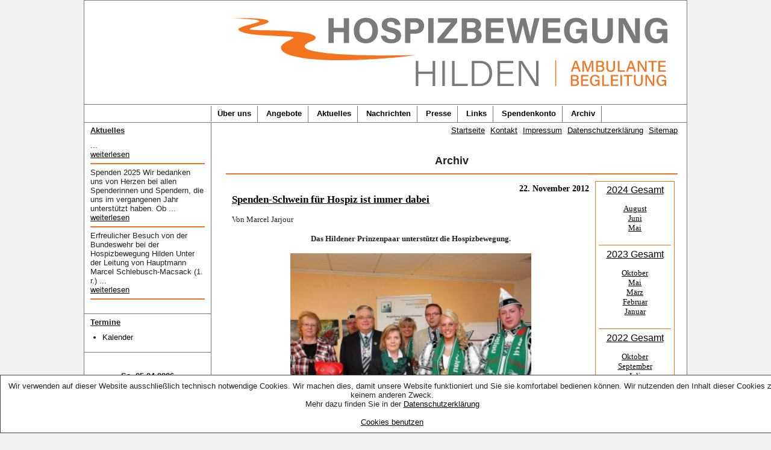

--- FILE ---
content_type: text/html; charset=ISO-8859-1
request_url: https://hospizbewegung-hilden.de/?presse-Archiv-d-29-j
body_size: 4228
content:
<div class='cookies'>
        Wir verwenden auf dieser Website ausschließlich technisch notwendige Cookies. 
        Wir machen dies, damit unsere Website funktioniert und Sie sie komfortabel bedienen 
        können. Wir nutzenden den Inhalt dieser Cookies zu keinem anderen Zweck.<br />
        Mehr dazu finden Sie in der <a href='?self-Datenschutz'>Datenschutzerklärung</a>
			<br /><br /><a href='?cookies=lecker'>Cookies benutzen</a></div><!DOCTYPE html PUBLIC "-//W3C//DTD XHTML 1.0 Strict//EN" 
			"http://www.w3.org/TR/xhtml1/DTD/xhtml1-loose.dtd">
<html>
<head>
	<title>Hospizbewegung-Hilden :: Pressemitteilungen</title>
	<meta http-equiv="Content-Type" content="text/html; charset=ISO-8859-1" />
	
	<link rel="stylesheet" type="text/css" href="./include/designs/hospizbewegung/style.css" />
	<link rel="Stylesheet" type="text/css" href="./include/designs/hospizbewegung/drucken.css" media="print" />
	<link rel="shortcut icon" href="favicon.ico"/>
	
	<meta name="viewport" content="width=device-width">

</head>


<body> 
	<a name="oben"></a>
	<div class="base">
		<a href="index.php?" class="header"></a>	

		<div class="navi_top">
			<div class="navi_left_topbild">  </div>
			
				<a target="_self" href="index.php?wir_ueber_uns" style="text-align: center;">&Uuml;ber uns</a>
<a target="_self" href="index.php?angebote" style="text-align: center;">Angebote</a>
<a target="_self" href="index.php?info" style="text-align: center;">Aktuelles</a>
<a target="_self" href="index.php?nachrichten" style="text-align: center;">Nachrichten</a>
<a target="_self" href="index.php?presse" style="text-align: center;">Presse</a>
<a target="_self" href="index.php?Links" style="text-align: center;">Links</a>
<a target="_self" href="index.php?Spendenkonto" style="text-align: center;">Spendenkonto</a>
<a target="_self" href="index.php?presse-Archiv" style="text-align: center;">Archiv</a>

				
		</div>

		<div class="flex-base">
			<div class="navi_left">
				
				<!--<a href="?info">
					<img width="150px" src="/include/images/icons/neues_seminar.png" style="margin: 4px; margin-bottom:20px;" />
				</a>
				<a href="?info">
					<img width="202px" src="/include/images/icons/stellenangebot.png" style="margin: 4px; margin-bottom:20px;" />
				</a>-->
			
				
					<div class="navi_left_header">Aktuelles</div>
					<div style="padding: 10px;"><div style='text-align: left;'>            ... <br /> <a style='text-decoration: underline;' href='index.php?info'>weiterlesen</a><hr style='height:2px; background-color:#f4741e;' />Spenden 2025  Wir bedanken uns von Herzen bei allen Spenderinnen und Spendern, die uns im vergangenen Jahr unterst&uuml;tzt haben. Ob ... <br /> <a style='text-decoration: underline;' href='index.php?info'>weiterlesen</a><hr style='height:2px; background-color:#f4741e;' />Erfreulicher Besuch von der Bundeswehr bei der Hospizbewegung Hilden  Unter der Leitung von Hauptmann Marcel Schlebusch-Macsack (1. r.) ... <br /> <a style='text-decoration: underline;' href='index.php?info'>weiterlesen</a><hr style='height:2px; background-color:#f4741e;' /></div></div>
					<hr />
				
					<div class="navi_left_header">Termine</div>
					<div style="padding: 10px;"><ul><li><a target="_self" class="box" href="index.php?kalender">Kalender</a></li>
</ul></div>
					<hr />
				
					<div class="navi_left_header"></div>
					<div style="padding: 10px;"><center><br><div style='display: block; font-size: small'><b><u>Sa, 25.04.2026</u></b><br />
						<a href='?veranstaltungen-d-940' target='_blank'>
						<img src='include/images/icons/admin/info.png' width='25px' height='25px' alt='Info' title='Info' border='0'></a><br><p style=\"text-align:center\"><strong>Letzte Hilfe Kurs</strong></p>

<p style=\"text-align:center\">&nbsp;</p>
10.00 - 14.00 </div><br><div style='display: block; font-size: small'><b><u>Mo, 18.05.2026</u></b><br><p style=\"text-align:center\"><strong>Mitgliederversammlung</strong></p>

<p style=\"text-align:center\"><strong>weitere Info&#39;s folgen</strong></p>
19.00 - 21.00 Uhr</div></center><br></div>
					<hr />
					

              			  <div style="text-align: left; padding-left:10px; font-weight: bold;">   
<a href="?user-login">Login</a></div>
	
				<div class="navi_left_bottom">
				</div>
			</div>
			
			<div class="content-base">


				<div class="schnelllink">
					<a href='?'>Startseite</a>
					<a href='?Kontakt'>Kontakt</a>
					<a href='?self-Impressum'>Impressum</a>
					<a href='?self-Datenschutz'>Datenschutzerklärung</a>
					<a href='?sitemap'>Sitemap</a>
				</div>
				
				<div class="content">
					<div class="content_base"><center><b><font style='font-size: large;'>Archiv</font></b></center>
			<hr style='height:2px; background-color:#f4741e; border:0' noshade><table cellpadding=5 cellspacing=5 style='width: 100%;'><tr><td valign='top'><font style='font-family: "Verdana";'><div style='font-family: "Verdana"; font-size: 14px; text-align: right; '><a name='29'><b>22. November 2012</a></div><div style='float: left; text-align: left;'><a href='?presse-Archiv-d-29'><u><b><font style=' font-size: 17px;'>Spenden-Schwein für Hospiz ist immer dabei  </font></b></u></a></div></b><div style='clear: both;'></div><br /><div style=' font-size: small; float: left; text-align: left;'>Von Marcel Jarjour<br />
<br />
<div style="text-align: center;"><strong>Das Hildener Prinzenpaar unterst&uuml;tzt die Hospizbewegung.<br />
</strong></div>
<strong><br />
</strong>
<div style="text-align: center;"><img width="400" height="336" src="/include/downs/image//Presse/bild2.jpg" alt="" /></div>
<div style="text-align: center;"><span style="font-size: smaller;">Dirk Thom&eacute;</span></div>
<div style="text-align: justify;">Beim Besuch der Hospizbewegung verlieh das Prinzenpaar seinen Orden an den Vorsitzenden Joachim Meyer (3. von rechts) und dessen Stellvertreter, Ex-B&uuml;rgermeister G&uuml;nter Scheib (2. von links).<br />
Hilden. Das frisch gek&uuml;rte Hildener Prinzenpaar, Seine Tollit&auml;t Prinz Hildanus Daniel I. und Ihre Lieblichkeit Prinzessin Hildania Sabine I., will die Spenden der 61. Karnevalssession der Hildener Hospizbewegung zukommen lassen. &bdquo;F&uuml;r uns ist es eine reine Herzensangelegenheit dieses Projekt zu unterst&uuml;tzen, und wir freuen uns darauf&ldquo;, sagt der Prinz: &bdquo;Es ist schon beeindruckend, wie die Mitarbeiter hinter dem Projekt und vorne an der Front stehen und sich mit so einem brisanten wie auch ernsten Thema, dem Sterben, befassen.&ldquo; <br />
Seine Tollit&auml;t hat selbst Erfahrungen mit dem Thema Hospiz gemacht<br />
Die Entscheidung f&uuml;r die Hospizbewegung ist schon sehr fr&uuml;h gefallen. &bdquo;Wir haben uns bereits beim Sommerfest im August kennengelernt und erste Gespr&auml;che gef&uuml;hrt. Auch ich habe in jungen Jahren Erfahrungen mit dem Thema Hospiz gemacht&ldquo;, sagt der Prinz: &bdquo;Nun wollen wir mit unserem Sparschwein m&ouml;glichst viele Spenden in der Session einsammeln. Wir haben sehr, sehr gro&szlig;en Respekt, und ich bekomme eine G&auml;nsehaut.&ldquo;<br />
F&uuml;r die Hospizbewegung ist dieser Spendenaufruf der Tollit&auml;ten auch eine Wertsch&auml;tzung ihrer Arbeit. Dies sieht auch der Vorsitzende Joachim Meyer so: &bdquo;Es ist nicht oft, dass man bei diesem Thema so ein Engagement an den Tag legt.&ldquo;<br />
&emsp;<br />
<br />
Hohe Erwartungen an die zustande kommende Summe hat der Verein noch nicht. &bdquo;Wir lassen es auf uns zukommen und freuen uns &uuml;ber jeden Betrag&ldquo;, sagt Meyer. Das Prinzenpaar hingegen hofft auf einen m&ouml;glichst gro&szlig;en Betrag. &bdquo;Wir werden auf s&auml;mtliche Geschenke und Blumen verzichten und verkaufen zudem noch unsere Schals f&uuml;r 11,11 Euro. Davon geht der Gewinn an den Verein&ldquo;, sagt der Prinz.<br />
Die Hildener Hospizbewegung hat rund 400 Mitglieder. Sie betreut im Umkreis Menschen, die nicht mehr lange zu leben haben. Die Betreuung erfolgt vor Ort, nicht station&auml;r. &bdquo;Bei diesem Thema unterst&uuml;tzt zu werden, ist schon toll&ldquo;, sagt Meyer, der mit drei Festangestellten und rund 40 Ehrenamtlichen den Betroffenen vor Ort auf dem letzten Weg zur Seite steht.</div><br><i>(Quelle : WZ, 22.11.2012)</i><div style='float: right;'><a href='#oben'>nach oben</a></div></div><div style='clear: both;'></div><br><hr style='height:1px; background-color:#f4741e; border:0' noshade><br></font></td><td style='border:1px solid #f4741e; width:120px; vertical-align:top'><center><a href='?presse-Archiv-j-151'><font style='font-size: medium;'>2024 Gesamt</font></a></center><br><center><font style='font-size: small; font-family: "Verdana";'><a href='?presse-Archiv-m-151'>August </a></font></center><center><font style='font-size: small; font-family: "Verdana";'><a href='?presse-Archiv-m-149'>Juni </a></font></center><center><font style='font-size: small; font-family: "Verdana";'><a href='?presse-Archiv-m-147'>Mai </a></font></center><br><hr style='height:1px; background-color:#f4741e; border:0' noshade><center><a href='?presse-Archiv-j-145'><font style='font-size: medium;'>2023 Gesamt</font></a></center><br><center><font style='font-size: small; font-family: "Verdana";'><a href='?presse-Archiv-m-145'>Oktober </a></font></center><center><font style='font-size: small; font-family: "Verdana";'><a href='?presse-Archiv-m-144'>Mai </a></font></center><center><font style='font-size: small; font-family: "Verdana";'><a href='?presse-Archiv-m-142'>März </a></font></center><center><font style='font-size: small; font-family: "Verdana";'><a href='?presse-Archiv-m-141'>Februar </a></font></center><center><font style='font-size: small; font-family: "Verdana";'><a href='?presse-Archiv-m-140'>Januar </a></font></center><br><hr style='height:1px; background-color:#f4741e; border:0' noshade><center><a href='?presse-Archiv-j-139'><font style='font-size: medium;'>2022 Gesamt</font></a></center><br><center><font style='font-size: small; font-family: "Verdana";'><a href='?presse-Archiv-m-139'>Oktober </a></font></center><center><font style='font-size: small; font-family: "Verdana";'><a href='?presse-Archiv-m-137'>September </a></font></center><center><font style='font-size: small; font-family: "Verdana";'><a href='?presse-Archiv-m-136'>Juli </a></font></center><center><font style='font-size: small; font-family: "Verdana";'><a href='?presse-Archiv-m-138'>Juni </a></font></center><center><font style='font-size: small; font-family: "Verdana";'><a href='?presse-Archiv-m-133'>Januar </a></font></center><br><hr style='height:1px; background-color:#f4741e; border:0' noshade><center><a href='?presse-Archiv-j-135'><font style='font-size: medium;'>2021 Gesamt</font></a></center><br><center><font style='font-size: small; font-family: "Verdana";'><a href='?presse-Archiv-m-135'>Dezember </a></font></center><center><font style='font-size: small; font-family: "Verdana";'><a href='?presse-Archiv-m-131'>Oktober </a></font></center><center><font style='font-size: small; font-family: "Verdana";'><a href='?presse-Archiv-m-130'>September </a></font></center><center><font style='font-size: small; font-family: "Verdana";'><a href='?presse-Archiv-m-129'>August </a></font></center><center><font style='font-size: small; font-family: "Verdana";'><a href='?presse-Archiv-m-127'>Juli </a></font></center><center><font style='font-size: small; font-family: "Verdana";'><a href='?presse-Archiv-m-126'>Juni </a></font></center><center><font style='font-size: small; font-family: "Verdana";'><a href='?presse-Archiv-m-124'>Mai </a></font></center><br><hr style='height:1px; background-color:#f4741e; border:0' noshade><center><a href='?presse-Archiv-j-123'><font style='font-size: medium;'>2020 Gesamt</font></a></center><br><center><font style='font-size: small; font-family: "Verdana";'><a href='?presse-Archiv-m-123'>Dezember </a></font></center><center><font style='font-size: small; font-family: "Verdana";'><a href='?presse-Archiv-m-121'>Oktober </a></font></center><center><font style='font-size: small; font-family: "Verdana";'><a href='?presse-Archiv-m-115'>Januar </a></font></center><br><hr style='height:1px; background-color:#f4741e; border:0' noshade><center><a href='?presse-Archiv-j-113'><font style='font-size: medium;'>2019 Gesamt</font></a></center><br><center><font style='font-size: small; font-family: "Verdana";'><a href='?presse-Archiv-m-113'>Dezember </a></font></center><center><font style='font-size: small; font-family: "Verdana";'><a href='?presse-Archiv-m-112'>Oktober </a></font></center><center><font style='font-size: small; font-family: "Verdana";'><a href='?presse-Archiv-m-111'>September </a></font></center><center><font style='font-size: small; font-family: "Verdana";'><a href='?presse-Archiv-m-109'>Mai </a></font></center><center><font style='font-size: small; font-family: "Verdana";'><a href='?presse-Archiv-m-108'>April </a></font></center><center><font style='font-size: small; font-family: "Verdana";'><a href='?presse-Archiv-m-106'>März </a></font></center><br><hr style='height:1px; background-color:#f4741e; border:0' noshade><center><a href='?presse-Archiv-j-98'><font style='font-size: medium;'>2018 Gesamt</font></a></center><br><center><font style='font-size: small; font-family: "Verdana";'><a href='?presse-Archiv-m-98'>September </a></font></center><center><font style='font-size: small; font-family: "Verdana";'><a href='?presse-Archiv-m-96'>Juni </a></font></center><center><font style='font-size: small; font-family: "Verdana";'><a href='?presse-Archiv-m-95'>April </a></font></center><br><hr style='height:1px; background-color:#f4741e; border:0' noshade><center><a href='?presse-Archiv-j-94'><font style='font-size: medium;'>2017 Gesamt</font></a></center><br><center><font style='font-size: small; font-family: "Verdana";'><a href='?presse-Archiv-m-94'>November </a></font></center><center><font style='font-size: small; font-family: "Verdana";'><a href='?presse-Archiv-m-92'>Oktober </a></font></center><center><font style='font-size: small; font-family: "Verdana";'><a href='?presse-Archiv-m-91'>Mai </a></font></center><center><font style='font-size: small; font-family: "Verdana";'><a href='?presse-Archiv-m-89'>März </a></font></center><center><font style='font-size: small; font-family: "Verdana";'><a href='?presse-Archiv-m-83'>Februar </a></font></center><center><font style='font-size: small; font-family: "Verdana";'><a href='?presse-Archiv-m-82'>Januar </a></font></center><br><hr style='height:1px; background-color:#f4741e; border:0' noshade><center><a href='?presse-Archiv-j-79'><font style='font-size: medium;'>2016 Gesamt</font></a></center><br><center><font style='font-size: small; font-family: "Verdana";'><a href='?presse-Archiv-m-79'>Dezember </a></font></center><center><font style='font-size: small; font-family: "Verdana";'><a href='?presse-Archiv-m-78'>November </a></font></center><center><font style='font-size: small; font-family: "Verdana";'><a href='?presse-Archiv-m-75'>Oktober </a></font></center><center><font style='font-size: small; font-family: "Verdana";'><a href='?presse-Archiv-m-72'>September </a></font></center><center><font style='font-size: small; font-family: "Verdana";'><a href='?presse-Archiv-m-69'>Juli </a></font></center><center><font style='font-size: small; font-family: "Verdana";'><a href='?presse-Archiv-m-68'>Mai </a></font></center><center><font style='font-size: small; font-family: "Verdana";'><a href='?presse-Archiv-m-66'>März </a></font></center><br><hr style='height:1px; background-color:#f4741e; border:0' noshade><center><a href='?presse-Archiv-j-59'><font style='font-size: medium;'>2015 Gesamt</font></a></center><br><center><font style='font-size: small; font-family: "Verdana";'><a href='?presse-Archiv-m-59'>Oktober </a></font></center><center><font style='font-size: small; font-family: "Verdana";'><a href='?presse-Archiv-m-60'>September </a></font></center><center><font style='font-size: small; font-family: "Verdana";'><a href='?presse-Archiv-m-58'>August </a></font></center><center><font style='font-size: small; font-family: "Verdana";'><a href='?presse-Archiv-m-56'>Juli </a></font></center><center><font style='font-size: small; font-family: "Verdana";'><a href='?presse-Archiv-m-55'>Juni </a></font></center><center><font style='font-size: small; font-family: "Verdana";'><a href='?presse-Archiv-m-47'>Mai </a></font></center><center><font style='font-size: small; font-family: "Verdana";'><a href='?presse-Archiv-m-40'>April </a></font></center><center><font style='font-size: small; font-family: "Verdana";'><a href='?presse-Archiv-m-33'>März </a></font></center><center><font style='font-size: small; font-family: "Verdana";'><a href='?presse-Archiv-m-31'>Februar </a></font></center><br><hr style='height:1px; background-color:#f4741e; border:0' noshade><center><a href='?presse-Archiv-j-50'><font style='font-size: medium;'>2014 Gesamt</font></a></center><br><center><font style='font-size: small; font-family: "Verdana";'><a href='?presse-Archiv-m-50'>November </a></font></center><center><font style='font-size: small; font-family: "Verdana";'><a href='?presse-Archiv-m-32'>Oktober </a></font></center><center><font style='font-size: small; font-family: "Verdana";'><a href='?presse-Archiv-m-37'>August </a></font></center><center><font style='font-size: small; font-family: "Verdana";'><a href='?presse-Archiv-m-51'>April </a></font></center><br><hr style='height:1px; background-color:#f4741e; border:0' noshade><center><a href='?presse-Archiv-j-28'><font style='font-size: medium;'>2012 Gesamt</font></a></center><br><center><font style='font-size: small; font-family: "Verdana";'><a href='?presse-Archiv-m-28'>November </a></font></center><center><font style='font-size: small; font-family: "Verdana";'><a href='?presse-Archiv-m-30'>September </a></font></center><br><hr style='height:1px; background-color:#f4741e; border:0' noshade><center><a href='?presse-Archiv-j-27'><font style='font-size: medium;'>2011 Gesamt</font></a></center><br><center><font style='font-size: small; font-family: "Verdana";'><a href='?presse-Archiv-m-27'>April </a></font></center><br><hr style='height:1px; background-color:#f4741e; border:0' noshade><center><a href='?presse-Archiv-j-26'><font style='font-size: medium;'>2010 Gesamt</font></a></center><br><center><font style='font-size: small; font-family: "Verdana";'><a href='?presse-Archiv-m-26'>März </a></font></center><center><font style='font-size: small; font-family: "Verdana";'><a href='?presse-Archiv-m-23'>Februar </a></font></center><br><hr style='height:1px; background-color:#f4741e; border:0' noshade><center><a href='?presse-Archiv-j-22'><font style='font-size: medium;'>2009 Gesamt</font></a></center><br><center><font style='font-size: small; font-family: "Verdana";'><a href='?presse-Archiv-m-22'>November </a></font></center><center><font style='font-size: small; font-family: "Verdana";'><a href='?presse-Archiv-m-20'>Juni </a></font></center><center><font style='font-size: small; font-family: "Verdana";'><a href='?presse-Archiv-m-19'>Mai </a></font></center><center><font style='font-size: small; font-family: "Verdana";'><a href='?presse-Archiv-m-17'>April </a></font></center><center><font style='font-size: small; font-family: "Verdana";'><a href='?presse-Archiv-m-15'>März </a></font></center><center><font style='font-size: small; font-family: "Verdana";'><a href='?presse-Archiv-m-3'>Januar </a></font></center><br><hr style='height:1px; background-color:#f4741e; border:0' noshade><center><a href='?presse-Archiv-j-1'><font style='font-size: medium;'>2008 Gesamt</font></a></center><br><center><font style='font-size: small; font-family: "Verdana";'><a href='?presse-Archiv-m-1'>März </a></font></center><br><hr style='height:1px; background-color:#f4741e; border:0' noshade><center><a href='?presse-Archiv-j-134'><font style='font-size: medium;'>2001 Gesamt</font></a></center><br><center><font style='font-size: small; font-family: "Verdana";'><a href='?presse-Archiv-m-134'>Dezember </a></font></center></td></tr></table></div>
				
				</div>
			</div>
		</div>
				
		<div class="footer">
			Design and Programming by Manfred, Carsten und Heike Grings GbR<br />
			Copyright by Hospizbewegung Hilden e.V.
		</div>
	</div>

</body>
</html>







--- FILE ---
content_type: text/css
request_url: https://hospizbewegung-hilden.de/include/designs/hospizbewegung/drucken.css
body_size: 305
content:
.navi_left, .navi_right, .spruchband, .navi_top, .header, .footer, .schnelllink
{
	display: none;
}

.logo
{
	display: block;
}

.base, .content
{
	overflow: visible;
	border: 0px none;
}

.base, .header
{
	width: 100%;
}

.content
{
	width: 650px;
	float: center;
	padding: 0px;
	margin: 0px;
}

body
{
	background-color: #FFFFFF;
}

.Logo_Hos
{
 	width: 100%;
}

--- FILE ---
content_type: image/svg+xml
request_url: https://hospizbewegung-hilden.de/include/designs/hospizbewegung/img/logo_hilden.svg
body_size: 15028
content:
<?xml version="1.0" encoding="UTF-8" standalone="no"?>
<svg
   xmlns:dc="http://purl.org/dc/elements/1.1/"
   xmlns:cc="http://creativecommons.org/ns#"
   xmlns:rdf="http://www.w3.org/1999/02/22-rdf-syntax-ns#"
   xmlns:svg="http://www.w3.org/2000/svg"
   xmlns="http://www.w3.org/2000/svg"
   viewBox="0 0 606.84003 129.25333"
   height="129.25333"
   width="606.84003"
   xml:space="preserve"
   id="svg2"
   version="1.1"><metadata
     id="metadata8"><rdf:RDF><cc:Work
         rdf:about=""><dc:format>image/svg+xml</dc:format><dc:type
           rdf:resource="http://purl.org/dc/dcmitype/StillImage" /></cc:Work></rdf:RDF></metadata><defs
     id="defs6" /><g
     transform="matrix(1.3333333,0,0,-1.3333333,0,129.25333)"
     id="g10"><g
       transform="scale(0.1)"
       id="g12"><path
         id="path14"
         style="fill:#f4731e;fill-opacity:1;fill-rule:evenodd;stroke:none"
         d="M 164.742,795.309 C 483.766,811.813 596.844,775.594 472.879,739.918 358.063,706.883 313.406,695.301 351.473,689.422 434.449,676.617 551.363,692.906 811.316,666.859 1003.09,647.652 1000.8,602.984 935.164,576.891 681.891,476.227 1182.24,426.363 1939.69,443.543 1506.08,380.563 700.535,356.98 643.492,501.703 c -29.726,75.422 224.571,113.938 66.887,121.379 -192.344,9.082 -351.32,14.082 -427.188,37.566 -147.179,45.571 62.481,69.805 141.649,102.969 28.449,11.914 -2.246,30.102 -260.098,31.692" /><path
         id="path16"
         style="fill:#7b7979;fill-opacity:1;fill-rule:nonzero;stroke:none"
         d="m 1098.07,800.133 h 51.76 v -93.106 h 96.56 v 93.106 h 51.77 V 560.785 h -51.77 v 103.52 h -96.56 v -103.52 h -51.76 v 239.348" /><path
         id="path18"
         style="fill:#7b7979;fill-opacity:1;fill-rule:nonzero;stroke:none"
         d="m 1396.78,681.676 c 0,-46.895 20.5,-82.332 62.88,-82.332 46.21,0 62.53,38.562 62.53,81.289 0,45.508 -18.75,80.933 -63.23,80.933 -43.42,0 -62.18,-33.339 -62.18,-79.89 z m 178.91,-0.352 c 0,-66.699 -39.95,-124.011 -117.76,-124.011 -75.38,0 -114.64,54.539 -114.64,123.32 0,69.48 43.42,122.976 117.76,122.976 70.18,0 114.64,-48.984 114.64,-122.285" /><path
         id="path20"
         style="fill:#7b7979;fill-opacity:1;fill-rule:nonzero;stroke:none"
         d="m 1655.91,630.953 c 5.55,-23.965 22.57,-34.734 50.37,-34.734 27.79,0 39.6,11.109 39.6,28.484 0,19.805 -11.47,28.137 -52.45,37.52 -65.32,15.285 -81.29,39.257 -81.29,71.562 0,41.68 31.26,69.824 87.89,69.824 63.56,0 88.92,-34.043 92.4,-69.132 h -52.11 c -2.77,14.945 -10.77,30.918 -41.69,30.918 -21.19,0 -33.69,-8.692 -33.69,-25.704 0,-16.675 10.07,-23.628 48.97,-32.312 69.49,-16.668 84.77,-42.383 84.77,-76.426 0,-43.418 -33,-73.64 -96.22,-73.64 -60.79,0 -93.11,29.878 -98.66,73.64 h 52.11" /><path
         id="path22"
         style="fill:#7b7979;fill-opacity:1;fill-rule:nonzero;stroke:none"
         d="m 1888.63,691.402 h 39.6 c 23.96,0 41,9.375 41,33.692 0,24.668 -18.07,34.051 -39.96,34.051 h -40.64 z m -51.76,108.731 h 99.01 c 51.06,0 85.45,-28.488 85.45,-73.992 0,-52.114 -39.25,-76.086 -86.5,-76.086 h -46.2 v -89.27 h -51.76 v 239.348" /><path
         id="path24"
         style="fill:#7b7979;fill-opacity:1;fill-rule:nonzero;stroke:none"
         d="M 2111.98,800.133 V 560.785 h -51.76 v 239.348 h 51.76" /><path
         id="path26"
         style="fill:#7b7979;fill-opacity:1;fill-rule:nonzero;stroke:none"
         d="m 2149.48,598.648 131.66,159.102 h -125.75 v 42.383 h 184.46 v -41.692 l -126.8,-155.269 h 133.74 l -6.6,-42.387 h -190.71 v 37.863" /><path
         id="path28"
         style="fill:#7b7979;fill-opacity:1;fill-rule:nonzero;stroke:none"
         d="m 2434.31,600.738 h 46.9 c 28.13,0 40.64,11.809 40.64,33.34 0,19.453 -12.51,31.61 -40.98,31.61 h -46.56 z m 47.93,104.903 c 24.67,0 34.75,11.113 34.75,28.144 0,17.363 -13.2,26.399 -33,26.399 h -49.68 v -54.543 z m -98.65,94.492 h 104.56 c 58.02,0 79.9,-29.871 79.9,-61.145 0,-27.09 -14.23,-44.461 -30.57,-51.758 16.34,-6.25 37.52,-23.269 37.52,-54.878 0,-41 -32.31,-71.567 -83.03,-71.567 h -108.38 v 239.348" /><path
         id="path30"
         style="fill:#7b7979;fill-opacity:1;fill-rule:nonzero;stroke:none"
         d="m 2780.27,663.961 h -114.63 v -60.789 h 126.45 l -6.25,-42.387 h -170.57 v 239.348 h 169.86 V 757.75 h -119.49 v -51.062 h 114.63 v -42.727" /><path
         id="path32"
         style="fill:#7b7979;fill-opacity:1;fill-rule:nonzero;stroke:none"
         d="m 2875.78,560.785 -61.14,239.348 h 55.23 c 22.58,-109.778 32.66,-158.75 35.43,-185.156 h 0.35 c 9.04,44.113 32.31,127.492 46.2,185.156 h 46.56 c 12.51,-45.86 36.47,-138.606 44.46,-182.727 h 0.35 c 7.98,52.805 31.26,145.559 39.94,182.727 h 50.03 l -64.62,-239.348 h -53.84 c -12.51,53.149 -33.7,130.617 -42.03,171.606 h -0.35 c -8.68,-42.727 -30.22,-123.325 -43.08,-171.606 h -53.49" /><path
         id="path34"
         style="fill:#7b7979;fill-opacity:1;fill-rule:nonzero;stroke:none"
         d="m 3329.08,663.961 h -114.64 v -60.789 h 126.45 l -6.25,-42.387 h -170.57 v 239.348 h 169.86 V 757.75 h -119.49 v -51.062 h 114.64 v -42.727" /><path
         id="path36"
         style="fill:#7b7979;fill-opacity:1;fill-rule:nonzero;stroke:none"
         d="m 3589.93,560.785 h -37.86 c -2.09,7.297 -3.48,15.625 -4.18,23.625 -13.2,-18.066 -36.47,-27.793 -69.83,-27.793 -69.47,0 -108.37,52.805 -108.37,120.891 0,71.914 42.03,126.101 117.41,126.101 61.49,0 97.97,-34.734 103.52,-75.382 h -51.76 c -4.86,15.976 -17.37,35.082 -52.46,35.082 -49.32,0 -63.22,-41.34 -63.22,-83.371 0,-41.336 15.99,-81.985 63.58,-81.985 44.12,0 52.46,30.922 52.46,52.102 v 2.441 h -52.46 v 42.371 h 103.17 V 560.785" /><path
         id="path38"
         style="fill:#7b7979;fill-opacity:1;fill-rule:nonzero;stroke:none"
         d="M 3690.98,800.133 V 657.711 c 0,-46.211 23.63,-59.758 49.68,-59.758 29.53,0 47.94,15.981 47.94,59.758 v 142.422 h 52.11 V 660.145 c 0,-81.985 -47.94,-102.832 -100.74,-102.832 -54.19,0 -100.74,21.882 -100.74,101.777 v 141.043 h 51.75" /><path
         id="path40"
         style="fill:#7b7979;fill-opacity:1;fill-rule:nonzero;stroke:none"
         d="m 3895.21,560.785 v 239.348 h 64.27 c 29.88,-53.496 85.11,-150.762 96.22,-176.817 h 0.7 c -2.78,25.008 -2.78,66.7 -2.78,105.95 v 70.867 h 46.9 V 560.785 h -60.8 c -25.7,46.899 -86.84,158.059 -99,185.852 h -0.69 c 1.74,-20.852 2.43,-70.176 2.43,-112.903 v -72.949 h -47.25" /><path
         id="path42"
         style="fill:#7b7979;fill-opacity:1;fill-rule:nonzero;stroke:none"
         d="m 4365.89,560.785 h -37.87 c -2.08,7.297 -3.47,15.625 -4.17,23.625 -13.2,-18.066 -36.47,-27.793 -69.82,-27.793 -69.47,0 -108.39,52.805 -108.39,120.891 0,71.914 42.03,126.101 117.42,126.101 61.49,0 97.96,-34.734 103.52,-75.382 h -51.76 c -4.86,15.976 -17.37,35.082 -52.45,35.082 -49.34,0 -63.23,-41.34 -63.23,-83.371 0,-41.336 15.98,-81.985 63.57,-81.985 44.12,0 52.46,30.922 52.46,52.102 v 2.441 h -52.46 v 42.371 h 103.18 V 560.785" /><path
         id="path44"
         style="fill:#7b7979;fill-opacity:1;fill-rule:nonzero;stroke:none"
         d="m 1940.94,387.75 h 24.66 V 284.234 h 136.87 V 387.75 h 25.02 V 145.281 h -25.02 V 262.352 H 1965.6 V 145.281 h -24.66 V 387.75" /><path
         id="path46"
         style="fill:#7b7979;fill-opacity:1;fill-rule:nonzero;stroke:none"
         d="M 2220.89,387.75 V 145.281 h -24.66 V 387.75 h 24.66" /><path
         id="path48"
         style="fill:#7b7979;fill-opacity:1;fill-rule:nonzero;stroke:none"
         d="m 2290.01,387.75 h 24.67 V 167.164 h 128.53 l -3.83,-21.883 H 2290.01 V 387.75" /><path
         id="path50"
         style="fill:#7b7979;fill-opacity:1;fill-rule:nonzero;stroke:none"
         d="m 2504.32,167.164 h 55.24 c 60.79,0 90.32,43.078 90.32,100.742 0,50.711 -26.75,97.961 -90.32,97.961 h -55.24 z m -24.66,220.586 h 83.37 c 67.05,0 113.25,-46.543 113.25,-118.809 0,-72.253 -45.16,-123.66 -113.95,-123.66 h -82.67 V 387.75" /><path
         id="path52"
         style="fill:#7b7979;fill-opacity:1;fill-rule:nonzero;stroke:none"
         d="m 2874.96,262 h -122.29 v -94.836 h 134.1 l -3.48,-21.883 H 2728.01 V 387.75 h 152.85 v -21.883 h -128.19 v -81.984 h 122.29 V 262" /><path
         id="path54"
         style="fill:#7b7979;fill-opacity:1;fill-rule:nonzero;stroke:none"
         d="M 2932.59,145.281 V 387.75 h 34.39 c 36.48,-57.664 119.16,-186.191 133.74,-212.598 h 0.35 c -2.08,33.352 -1.74,70.176 -1.74,109.778 v 102.82 h 23.98 V 145.281 h -31.96 c -34.39,54.532 -119.16,190.36 -135.48,217.461 h -0.7 c 1.74,-29.875 1.74,-68.086 1.74,-111.867 V 145.281 h -24.32" /><path
         id="path56"
         style="fill:#f4731e;fill-opacity:1;fill-rule:nonzero;stroke:none"
         d="m 3499.16,325.953 c -9.54,26.516 -15,41.211 -17.27,49.387 h -0.15 c -2.57,-9.094 -8.64,-26.66 -16.22,-49.387 z m -37.57,-13.328 -10.6,-30.137 h -15.6 l 37.11,105.262 h 19.38 l 38.78,-105.262 H 3514 l -11.05,30.137 h -41.36" /><path
         id="path58"
         style="fill:#f4731e;fill-opacity:1;fill-rule:nonzero;stroke:none"
         d="m 3636.55,326.258 c 0,19.234 0.3,39.234 0.76,50.437 h -0.6 c -4.55,-17.871 -20.45,-61.191 -32.11,-94.207 h -13.79 c -8.79,27.266 -25.15,75.879 -29.85,94.364 h -0.6 c 0.91,-12.118 1.21,-35.149 1.21,-53.172 v -41.192 h -14.53 V 387.75 h 23.32 c 11.21,-31.805 24.69,-72.391 28.32,-86.18 h 0.16 c 2.57,10.758 18.63,55.293 30.44,86.18 h 22.57 V 282.488 h -15.3 v 43.77" /><path
         id="path60"
         style="fill:#f4731e;fill-opacity:1;fill-rule:nonzero;stroke:none"
         d="m 3695.04,295.199 h 24.99 c 13.02,0 21.5,5.918 21.5,18.332 0,10.91 -6.96,18.184 -23.78,18.184 h -22.71 z m 23.47,49.242 c 14.4,0 19.99,5.75 19.99,15.45 0,8.933 -6.51,15.144 -18.17,15.144 h -25.29 v -30.594 z m -38.77,43.309 h 41.34 c 22.88,0 33.18,-12.109 33.18,-26.504 0,-12.109 -6.97,-19.988 -14.85,-22.871 7.28,-2.422 18.18,-9.844 18.18,-24.988 0,-19.387 -14.99,-30.899 -35.29,-30.899 h -42.56 V 387.75" /><path
         id="path62"
         style="fill:#f4731e;fill-opacity:1;fill-rule:nonzero;stroke:none"
         d="m 3793.19,387.75 v -63.309 c 0,-23.937 13.03,-30.441 26.06,-30.441 15.3,0 25.9,7.117 25.9,30.441 v 63.309 h 15.61 v -62.402 c 0,-34.532 -19.24,-44.231 -41.81,-44.231 -22.26,0 -41.51,10.453 -41.51,43.324 v 63.309 h 15.75" /><path
         id="path64"
         style="fill:#f4731e;fill-opacity:1;fill-rule:nonzero;stroke:none"
         d="m 3887.74,387.75 h 15.6 v -92.09 h 54.37 l -2.12,-13.172 h -67.85 V 387.75" /><path
         id="path66"
         style="fill:#f4731e;fill-opacity:1;fill-rule:nonzero;stroke:none"
         d="m 4031.65,325.953 c -9.55,26.516 -15,41.211 -17.28,49.387 h -0.14 c -2.58,-9.094 -8.64,-26.66 -16.21,-49.387 z m -37.57,-13.328 -10.61,-30.137 h -15.59 l 37.11,105.262 h 19.38 l 38.78,-105.262 h -16.67 l -11.05,30.137 h -41.35" /><path
         id="path68"
         style="fill:#f4731e;fill-opacity:1;fill-rule:nonzero;stroke:none"
         d="M 4079.06,282.488 V 387.75 h 20.29 c 14.7,-24.531 45.9,-74.969 51.66,-86.328 h 0.15 c -1.06,13.027 -0.91,29.836 -0.91,47.109 v 39.219 h 14.54 V 282.488 h -19.08 c -13.48,22.41 -46.2,77.246 -52.56,89.207 h -0.3 c 0.75,-11.504 0.91,-29.992 0.91,-49.07 v -40.137 h -14.7" /><path
         id="path70"
         style="fill:#f4731e;fill-opacity:1;fill-rule:nonzero;stroke:none"
         d="m 4214.49,374.422 h -33.62 v 13.328 h 83 v -13.328 h -33.63 v -91.934 h -15.75 v 91.934" /><path
         id="path72"
         style="fill:#f4731e;fill-opacity:1;fill-rule:nonzero;stroke:none"
         d="m 4345.98,330.953 h -51.95 V 295.66 h 57.1 l -1.97,-13.172 h -70.43 V 387.75 h 69.68 v -13.328 h -54.38 v -30.285 h 51.95 v -13.184" /><path
         id="path74"
         style="fill:#f4731e;fill-opacity:1;fill-rule:nonzero;stroke:none"
         d="m 3450.69,159.508 h 24.98 c 13.03,0 21.52,5.91 21.52,18.332 0,10.906 -6.97,18.183 -23.78,18.183 h -22.72 z m 23.48,49.238 c 14.38,0 19.99,5.754 19.99,15.449 0,8.938 -6.52,15.137 -18.19,15.137 h -25.28 v -30.586 z m -38.78,43.313 h 41.35 c 22.87,0 33.17,-12.121 33.17,-26.504 0,-12.121 -6.96,-19.992 -14.84,-22.883 7.26,-2.41 18.17,-9.832 18.17,-24.981 0,-19.382 -14.99,-30.91 -35.29,-30.91 h -42.56 v 105.278" /><path
         id="path76"
         style="fill:#f4731e;fill-opacity:1;fill-rule:nonzero;stroke:none"
         d="m 3601.41,195.262 h -51.95 v -35.293 h 57.1 l -1.97,-13.188 h -70.43 v 105.278 h 69.68 v -13.332 h -54.38 v -30.282 h 51.95 v -13.183" /><path
         id="path78"
         style="fill:#f4731e;fill-opacity:1;fill-rule:nonzero;stroke:none"
         d="m 3711.7,146.781 h -11.82 c -0.76,2.278 -1.21,6.672 -1.51,13.489 -4.86,-7.579 -14.1,-14.989 -32.27,-14.989 -30.45,0 -46.65,23.016 -46.65,53.004 0,31.516 17.42,55.293 49.53,55.293 24.84,0 40.44,-13.64 43.31,-32.273 h -15.59 c -3.33,10.761 -11.21,19.394 -28.02,19.394 -23.94,0 -32.88,-19.238 -32.88,-41.648 0,-21.059 9.25,-40.742 32.42,-40.742 22.72,0 28.17,15.136 28.17,31.347 v 1.063 h -28.33 v 13.332 h 43.64 v -57.27" /><path
         id="path80"
         style="fill:#f4731e;fill-opacity:1;fill-rule:nonzero;stroke:none"
         d="m 3736.85,252.059 h 15.6 v -92.09 h 54.38 l -2.12,-13.188 h -67.86 v 105.278" /><path
         id="path82"
         style="fill:#f4731e;fill-opacity:1;fill-rule:nonzero;stroke:none"
         d="m 3888.93,195.262 h -51.94 v -35.293 h 57.09 l -1.96,-13.188 h -70.43 v 105.278 h 69.66 v -13.332 h -54.36 v -30.282 h 51.94 v -13.183" /><path
         id="path84"
         style="fill:#f4731e;fill-opacity:1;fill-rule:nonzero;stroke:none"
         d="M 3928.33,252.059 V 146.781 h -15.6 v 105.278 h 15.6" /><path
         id="path86"
         style="fill:#f4731e;fill-opacity:1;fill-rule:nonzero;stroke:none"
         d="m 3978.02,238.727 h -33.62 v 13.332 h 83 v -13.332 h -33.62 v -91.946 h -15.76 v 91.946" /><path
         id="path88"
         style="fill:#f4731e;fill-opacity:1;fill-rule:nonzero;stroke:none"
         d="m 4059.52,252.059 v -63.313 c 0,-23.933 13.03,-30.437 26.05,-30.437 15.3,0 25.9,7.109 25.9,30.437 v 63.313 h 15.61 v -62.403 c 0,-34.543 -19.24,-44.23 -41.81,-44.23 -22.26,0 -41.5,10.449 -41.5,43.32 v 63.313 h 15.75" /><path
         id="path90"
         style="fill:#f4731e;fill-opacity:1;fill-rule:nonzero;stroke:none"
         d="m 4154.05,146.781 v 105.278 h 20.3 c 14.69,-24.532 45.9,-74.973 51.65,-86.34 h 0.15 c -1.06,13.027 -0.91,29.844 -0.91,47.109 v 39.231 h 14.54 V 146.781 h -19.08 c -13.48,22.422 -46.2,77.258 -52.56,89.223 h -0.3 c 0.75,-11.504 0.91,-29.992 0.91,-49.074 v -40.149 h -14.7" /><path
         id="path92"
         style="fill:#f4731e;fill-opacity:1;fill-rule:nonzero;stroke:none"
         d="m 4353.56,146.781 h -11.82 c -0.76,2.278 -1.21,6.672 -1.52,13.489 -4.84,-7.579 -14.08,-14.989 -32.26,-14.989 -30.44,0 -46.64,23.016 -46.64,53.004 0,31.516 17.41,55.293 49.52,55.293 24.84,0 40.45,-13.64 43.32,-32.273 h -15.6 c -3.33,10.761 -11.21,19.394 -28.03,19.394 -23.93,0 -32.87,-19.238 -32.87,-41.648 0,-21.059 9.24,-40.742 32.42,-40.742 22.72,0 28.18,15.136 28.18,31.347 v 1.063 h -28.33 v 13.332 h 43.63 v -57.27" /><path
         id="path94"
         style="fill:#f4731e;fill-opacity:1;fill-rule:nonzero;stroke:none"
         d="m 3284.92,145.281 h 8.88 v 247.672 h -8.88 V 145.281" /></g></g></svg>